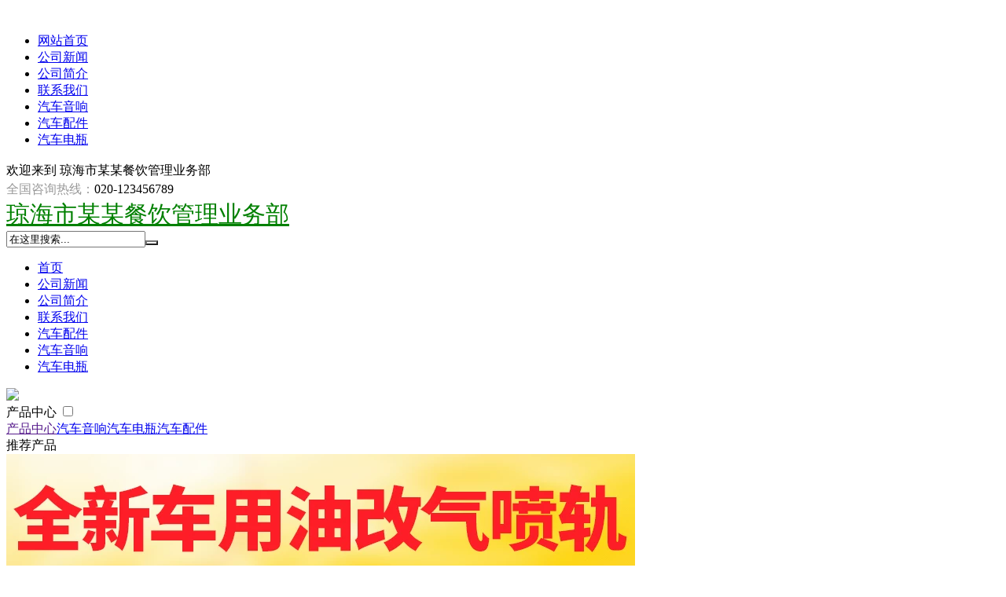

--- FILE ---
content_type: text/html; charset=utf-8
request_url: http://zelinonline.com/dy/634187.html
body_size: 11393
content:
<!DOCTYPE HTML><html><head><meta http-equiv="Content-Type" content="text/html"; charset="utf-8"><meta http-equiv="X-UA-Compatible" content="IE=Edge"><meta name="viewport" content="width=device-width, initial-scale=1.0, user-scalable=no"><title>cba体育 须参加过CUBA或大超联赛-琼海市某某餐饮管理业务部</title><meta name="keywords" content="cba体育 须参加过CUBA或大超联赛"><meta name="description" content="前言：CBA、CUBA、NBA各是什么意思？有什么区别？一、CBA、CUBA、NBA的意思1、CBA是中国男子篮球职业联赛即CBA，英文全称ChinaBasketballAssociation），简称"><link href="http://zelinonline.com/template/company/xys_lvse/skin/css/owl.carousel.css" rel="stylesheet"><link href="http://zelinonline.com/template/company/xys_lvse/skin/css/grid.1.1.css" rel="stylesheet"><link href="http://zelinonline.com/template/company/xys_lvse/skin/css/base.css" rel="stylesheet"><link href="http://zelinonline.com/template/company/xys_lvse/skin/css/style.css" rel="stylesheet"><link href="http://zelinonline.com/template/company/xys_lvse/skin/css/plugin-style.css" rel="stylesheet"><link href="http://zelinonline.com/template/company/xys_lvse/skin/css/el-style.css" rel="stylesheet"><script src="http://zelinonline.com/template/company/xys_lvse/skin/js/jquery-1.11.0.min.js"></script><script src="http://zelinonline.com/template/company/xys_lvse/skin/js/functions.js"></script><script src="http://zelinonline.com/template/company/xys_lvse/skin/js/sea.js"></script><script src="http://zelinonline.com/template/company/xys_lvse/skin/js/sea.run.js"></script><script>
website["dataId"]='13976';
</script></head><body><a class="bf5f7d mobileMenuBtn" href="#mobileNav"><i class="c2b687 fa-bars"><img dir="f5f7d3" src="http://zelinonline.com/template/company/xys_lvse/skin/image/nav.jpg" alt=""></i></a><nav class="d657a4 mm-menu mmenu-nav" id="mobileNav"><ul><li><a href="/">网站首页</a></li><li><a href="http://zelinonline.com/newslist/news/" title="公司简介">公司新闻</a></li><li><a href="http://zelinonline.com/about/" title="公司简介">公司简介</a></li><li><a href="http://zelinonline.com/lianxi.html" title="联系我们">联系我们</a></li><li><a href="http://zelinonline.com/product_list/qicheyinxiang.html">汽车音响</a></li><li><a href="http://zelinonline.com/product_list/qichepeijian.html">汽车配件</a></li><li><a href="http://zelinonline.com/product_list/qichedianping.html">汽车电瓶</a></li></ul></nav><script>
	seajs.use(['mmenucss','mmenu'], function(){ $('#mobileNav').mmenu();});
</script><sup date-time="d9e0c0"></sup><time dir="63bc34"></time><tt lang="8ab293"></tt><div lang="2b687d" id="pageOuter"><var draggable="6f764b"></var><area dropzone="1a555e"></area><map date-time="7b2978"></map><div draggable="657a42" class="e00151 row" id="el_4346108637757919" path="row"><bdo dir="671191"></bdo><dfn lang="174160"></dfn><font draggable="61294f"></font><div dropzone="001514" class="f570d7 rowFluid"><ins dropzone="3fcb4f"></ins><small date-time="5d1959"></small><sup dir="ab37fa"></sup><div date-time="570d7c" class="g266a7 span12"><time lang="1dc3e3"></time><tt draggable="a06f23"></tt><var dropzone="4a1b4a"></var><div dir="266a72" class="had044 column" id="el_7151585367752427" path="column"><area date-time="1d93a9"></area><map dir="b120fc"></map><bdo lang="0bfc32"></bdo><div lang="ad0443" class="i90387 container"><dfn draggable="9e4f06"></dfn><font dropzone="694279"></font><ins date-time="a0871a"></ins><div draggable="903877" class="jc69c0 row" id="el_5635261825761029" path="row"><small dir="19c0a3"></small><sup lang="09ff34"></sup><time draggable="fd1809"></time><div dropzone="c69c0a" class="k7e8d5 rowFluid"><tt dropzone="5b1e19"></tt><var date-time="f57ea3"></var><area dir="3addb7"></area><div date-time="7e8d53" class="l80b55 span3 col-xm-5 col-xs-12"><map lang="c9e954"></map><bdo draggable="157f0c"></bdo><dfn dropzone="8d2a08"></dfn><div dir="80b555" class="me4f3d column" id="el_2460850518452288" path="column"><font date-time="bca573"></font><ins dir="841a4f"></ins><small lang="2ff589"></small><div lang="e4f3d8" class="ndcd4f pluginWrapper plugin_3898611423787967" id="plugin_3898611423787967" path="plugin" data-areaid="3898611423787967" data-edit="false"><sup draggable="9da5a1"></sup><time dropzone="9068c2"></time><tt date-time="1f4bdf"></tt><div draggable="dcd4f5" class="o8d544 pluginContent">欢迎来到 <span style="line-height:1.5;">琼海市某某餐饮管理业务部</span></div></div></div></div><var dir="345a52"></var><area lang="665e69"></area><map draggable="442829"></map><div dropzone="8d544c" class="p53a36 span9 col-xm-7"><bdo dropzone="50f7be"></bdo><dfn date-time="9359f3"></dfn><font dir="aedb39"></font><div date-time="53a364" class="q03a24 column" id="el_1898135385315534" path="column"><ins lang="2fe82b"></ins><small draggable="15d1f9"></small><sup dropzone="862b92"></sup><div dir="03a246" class="r599ae pluginWrapper plugin_8934434960375003" id="plugin_8934434960375003" path="plugin" data-areaid="8934434960375003" data-edit="false"><time date-time="b68e05"></time><tt dir="022f97"></tt><var lang="55a41a"></var><div lang="599ae1" class="s40eae pluginContent"><span style="color:#999999;">全国咨询热线：</span><span style="line-height:1.5;">020-123456789</span></div></div></div></div></div></div></div></div></div></div></div><area draggable="d63368"></area><map dropzone="bf36ef"></map><bdo date-time="98e713"></bdo><div draggable="40eae0" class="te02f4 row" id="el_6789506665001319" path="row"><dfn dir="926832"></dfn><font lang="6629c5"></font><ins draggable="06d532"></ins><div dropzone="e02f4a" class="u63ac4 rowFluid"><small dropzone="3b5b13"></small><sup date-time="65fcdf"></sup><time dir="77fa31"></time><div date-time="63ac4f" class="v1f90a span12"><tt lang="7a2efb"></tt><var draggable="4b2a46"></var><area dropzone="31f481"></area><div dir="1f90a3" class="w151f5 column" id="el_6742193440783257" path="column"><map date-time="e8d2f1"></map><bdo dir="30e009"></bdo><dfn lang="faf7b7"></dfn><div lang="151f5d" class="x428f1 container"><font draggable="404ff5"></font><ins dropzone="64f178"></ins><small date-time="bc4274"></small><div draggable="428f1b" class="y5a403 row" id="el_3201375415402662" path="row"><sup dir="b5b374"></sup><time lang="22958f"></time><tt draggable="bdb7cc"></tt><div dropzone="5a4030" class="z96746 rowFluid"><var dropzone="2e0393"></var><area date-time="f989e1"></area><map dir="86d441"></map><div date-time="967468" class="a7a1ce span4 col-xm-5 col-sm-8 col-xs-6"><bdo lang="6c14a8"></bdo><dfn draggable="fe4e48"></dfn><font dropzone="26e6bf"></font><div dir="7a1ced" class="b8270f column" id="el_8980350940685013" path="column"><ins date-time="f745c2"></ins><small dir="ad997f"></small><sup lang="738355"></sup><div lang="8270f5" class="c0e9e9 pluginWrapper plugin_8348115039612150" id="plugin_8348115039612150" path="plugin" data-areaid="8348115039612150" data-edit="true"><time draggable="d80061"></time><tt dropzone="119b3b"></tt><var date-time="f063f2"></var><div draggable="0e9e99" class="d28d15 pluginContent"><a href="http://zelinonline.com/" title="琼海市某某餐饮管理业务部" style="font-size: 30px;color: green;">琼海市某某餐饮管理业务部</a></div></div></div></div><area dir="859930"></area><map lang="bf7f6d"></map><bdo draggable="50da6d"></bdo><div dropzone="28d151" class="ed9ba8 span8 col-xm-7"><dfn dropzone="78cc4c"></dfn><font date-time="ca0856"></font><ins dir="d41a28"></ins><div date-time="d9ba81" class="f694ee column" id="el_8161314318643756" path="column"><small lang="fed3d2"></small><sup draggable="62e94c"></sup><time dropzone="1fb422"></time><div dir="694eed" class="gf4635 pluginWrapper plugin_4706558438333787" id="plugin_4706558438333787" path="plugin" data-areaid="4706558438333787" data-edit="false"><tt date-time="3dbdd5"></tt><var dir="6c2d16"></var><area lang="ac882d"></area><div lang="f46353" class="h52ed2 pluginContent"><style>
    .mod-search{
        background:url(http://zelinonline.com/template/company/xys_lvse/skin/image/ss.jpg) no-repeat center center;
    }
	.lm-next{
		background:url(http://zelinonline.com/template/company/xys_lvse/skin/image/lm-next.jpg) no-repeat;
	}
	.lm-prev{
		background:url(http://zelinonline.com/template/company/xys_lvse/skin/image/lm-prev.jpg) no-repeat;
	}
    </style><form id="searchFrm" name="formsearch" method="get" action="/plus/search.php"><map draggable="063eb1"></map><bdo dropzone="524fe8"></bdo><dfn date-time="48b6b6"></dfn><div draggable="52ed26" class="i038e4 mod-wrap clearfix"><input name="q" type="text" class="jdbfcd mod-keywords" id="search-keyword" value="在这里搜索..." onfocus="if(this.value=='在这里搜索...'){this.value='';}"  onblur="if(this.value==''){this.value='在这里搜索...';}" /><button class="k4e901 mod-search" type="submit"><i class="l20537 fa-search"></i></button></div></form></div></div></div></div></div></div></div></div></div></div></div><font dir="9c641f"></font><ins lang="75b962"></ins><small draggable="ae32ce"></small><div dropzone="038e4c" class="m984d7 row" id="el_7884862386304085" path="row"><sup dropzone="ba8f92"></sup><time date-time="d90db9"></time><tt dir="ad2b3d"></tt><div date-time="dbfcdc" class="n9095c rowFluid"><var lang="2fc60c"></var><area draggable="75a293"></area><map dropzone="86dc99"></map><div dir="4e9016" class="oeab8d span12"><bdo date-time="d9e6da"></bdo><dfn dir="abddee"></dfn><font lang="c4a2e6"></font><div lang="205374" class="pbf1b8 column" id="el_5346448320708094" path="column"><ins draggable="23a82f"></ins><small dropzone="959084"></small><sup date-time="e1dbd9"></sup><div draggable="984d73" class="qef22e container"><time dir="b96d7c"></time><tt lang="4dcb51"></tt><var draggable="52835b"></var><div dropzone="9095c4" class="r3d97b row" id="el_5013505347138136" path="row"><area dropzone="c7c1cd"></area><map date-time="055e88"></map><bdo dir="2e73ab"></bdo><div date-time="eab8d4" class="s5db53 rowFluid"><dfn lang="67d4bf"></dfn><font draggable="7fbbf9"></font><ins dropzone="7c4e81"></ins><div dir="bf1b89" class="te33b4 span12"><small date-time="d20115"></small><sup dir="d053f6"></sup><time lang="e7b7a1"></time><div lang="ef22e5" class="u981b0 column" id="el_7855626124697014" path="column"><tt draggable="542e79"></tt><var dropzone="e72896"></var><area date-time="287f0f"></area><div draggable="3d97b9" class="v16f51 pluginWrapper plugin_3314644568225545" id="plugin_3314644568225545" path="plugin" data-areaid="3314644568225545" data-edit="false"><map dir="312c43"></map><bdo lang="01c960"></bdo><dfn draggable="ef61f6"></dfn><div dropzone="5db53e" class="wf4377 pluginContent"><font dropzone="90c83a"></font><ins date-time="b5dbd9"></ins><small dir="16f5e3"></small><ul class="x1b0d3 menu reset"><li class="y358cf mli"><a class="za7fd4 mod-first nav_home active" href="http://zelinonline.com/" title="首页">首页</a></li><li class="a925a2 mli"><a class="b9388e mod-first nav_home" href="http://zelinonline.com/newslist/news/" title="公司简介">公司新闻</a></li><li class="c54574 mli"><a class="d6a006 mod-first nav_home" href="http://zelinonline.com/about/" title="公司简介">公司简介</a></li><li class="ee7697 mli"><a class="fee666 mod-first nav_home" href="http://zelinonline.com/lianxi.html" title="联系我们">联系我们</a></li><li class="ge3d3b mli"><a class="hd98f2 mod-first nav_11824" href="http://zelinonline.com/product_list/qichepeijian.html"  target="_blank"  title="汽车配件">汽车配件</a></li><li class="if3d78 mli"><a class="jdffc9 mod-first nav_11824" href="http://zelinonline.com/product_list/qicheyinxiang.html"  target="_blank"  title="汽车音响">汽车音响</a></li><li class="kfc62e mli"><a class="l20ac7 mod-first nav_11824" href="http://zelinonline.com/product_list/qichedianping.html"  target="_blank"  title="汽车电瓶">汽车电瓶</a></li></ul></div></div></div></div></div></div></div></div></div></div></div><sup lang="58f6cc"></sup><time draggable="c90b14"></time><tt dropzone="5db1f4"></tt><div date-time="e33b42" class="m41c91 row" id="el_6713607855678309" path="row"><var date-time="a521df"></var><area dir="48935e"></area><map lang="aaa0bc"></map><div dir="981b02" class="nc4270 rowFluid"><bdo draggable="d413ee"></bdo><dfn dropzone="e2a94e"></dfn><font date-time="c9947f"></font><div lang="16f51f" class="of79be span12"><ins dir="83e11d"></ins><small lang="ae0c22"></small><sup draggable="c5b8de"></sup><div draggable="f4377e" class="p4465b column" id="el_3206877949327826" path="column"><time dropzone="bf484b"></time><tt date-time="255616"></tt><var dir="85a62e"></var><div dropzone="1b0d39" class="q6e6a0 pluginWrapper plugin_8161690646577223" id="plugin_8161690646577223" data-areaid="8161690646577223" data-edit="true" path="plugin"><area lang="2311dc"></area><map draggable="bb53c8"></map><bdo dropzone="62c7f6"></bdo><div date-time="358cfa" class="re5e12 pluginContent"><img dir="a7fd4f" src="http://zelinonline.com/template/company/xys_lvse/skin/image/bannter02.jpg"></div></div></div></div></div></div><dfn date-time="f36be1"></dfn><font dir="0c1635"></font><ins lang="a90d64"></ins><div lang="925a28" class="sea1b5 row" id="el_1540181152177403" path="row"><small draggable="949e8f"></small><sup dropzone="f7429c"></sup><time date-time="76360a"></time><div draggable="9388eb" class="t288f7 rowFluid"><tt dir="a9f7c5"></tt><var lang="812375"></var><area draggable="82eb46"></area><div dropzone="545742" class="ud427c span12"><map dropzone="1d8d54"></map><bdo date-time="70c355"></bdo><dfn dir="c569a9"></dfn><div date-time="6a0064" class="v2fea7 column" id="el_8099836947592750" path="column"><font lang="8a1055"></font><ins draggable="3f43e8"></ins><small dropzone="4da0dd"></small><div dir="e76977" class="wfe027 container"><sup date-time="bcf247"></sup><time dir="3cba71"></time><tt lang="34471a"></tt><div lang="ee666a" class="xa1ec5 row" id="el_4984153511903419" path="row"><var draggable="71de8c"></var><area dropzone="d27d25"></area><map date-time="5f9803"></map><div draggable="e3d3b6" class="ye6721 rowFluid"><bdo dir="e9616b"></bdo><dfn lang="d406d0"></dfn><font draggable="c457f9"></font><div dropzone="d98f2c" class="z0394e span3 col-xm-12"><ins dropzone="8f5d01"></ins><small date-time="e67ec9"></small><sup dir="0ed60e"></sup><div date-time="f3d787" class="a243e7 column" id="el_6703463347817736" path="column"><time lang="909fee"></time><tt draggable="37ebc4"></tt><var dropzone="1caa8f"></var><div dir="dffc93" class="bbdda8 pluginWrapper plugin_5794850549638987" id="plugin_5794850549638987" path="plugin" data-areaid="5794850549638987" data-edit="false"><area date-time="9749aa"></area><map dir="b583cf"></map><bdo lang="46b85f"></bdo><div lang="fc62e6" class="ce005f pluginContent"><label class="d114c7 mb-label" for="nav_5794850549638987">
                            产品中心
                            </label><input class="eb061b sideMenuCheckbox" id="nav_5794850549638987" type="checkbox"><dfn draggable="73643f"></dfn><font dropzone="014e15"></font><ins date-time="e36beb"></ins><div draggable="20ac77" class="f264a3 menu-list"><a class="g6f82c mod-wr1 active" data-level="1" href="" title="1">产品中心</a><a class="h74b9b mod-wr2" data-level="2" href="http://zelinonline.com/product_list/qicheyinxiang.html" title="汽车音响">汽车音响</a><a class="ie88bb mod-wr2" data-level="2" href="http://zelinonline.com/product_list/qichedianping.html" title="汽车电瓶">汽车电瓶</a><a class="j6e41d mod-wr2" data-level="2" href="http://zelinonline.com/product_list/qichepeijian.html" title="汽车配件">汽车配件</a></div><script>
                                seajs.use('',function(){sideMenu('5794850549638987',960);});
                            </script></div></div><small dir="bcfb82"></small><sup lang="31fb55"></sup><time draggable="194ef9"></time><div dropzone="41c915" class="kfaab7 row" id="el_7016768026267999" path="row"><tt dropzone="fa2065"></tt><var date-time="7ef86b"></var><area dir="b5c3c2"></area><div date-time="c42700" class="la2e2c rowFluid"><map lang="22c4c5"></map><bdo draggable="5c2871"></bdo><dfn dropzone="50d97a"></dfn><div dir="f79be9" class="m97820 span12"><font date-time="962a33"></font><ins dir="c130c4"></ins><small lang="de67db"></small><div lang="4465bf" class="ne1030 column" id="el_1866878758257213" path="column"><sup draggable="d18908"></sup><time dropzone="00062a"></time><tt date-time="ff41b1"></tt><div draggable="6e6a0c" class="o3bd49 pluginWrapper plugin_6946630141231998" id="plugin_6946630141231998" path="plugin" data-areaid="6946630141231998" data-edit="false"><var dir="471a48"></var><area lang="4663cd"></area><map draggable="508c2f"></map><div dropzone="e5e127" class="p7c590 pluginContent">推荐产品</div></div><bdo dropzone="9953b9"></bdo><dfn date-time="abe3e5"></dfn><font dir="0e8171"></font><div date-time="ea1b5e" class="q1d1a8 pluginWrapper plugin_6845290040483090" id="plugin_6845290040483090" path="plugin" data-areaid="6845290040483090" data-edit="false"><ins lang="65f323"></ins><small draggable="1ef97c"></small><sup dropzone="05413c"></sup><div dir="288f7e" class="r5b640 pluginContent"><time date-time="f5ddc0"></time><tt dir="d6a88e"></tt><var lang="cec514"></var><div lang="d427c5" class="s9f9c0 mod-list clearfix"><area draggable="e95786"></area><map dropzone="b345b9"></map><bdo date-time="7e9aca"></bdo><div draggable="2fea75" class="t27189 col-lg-12"><dfn dir="06357d"></dfn><font lang="81186e"></font><ins draggable="813f4b"></ins><div dropzone="fe027f" class="ue8474 mod-item"><a class="vfcf54 mod-pic" href="http://zelinonline.com/product/286a4799713.html"  title="天然气汽车喷轨cng喷轨油改气燃气改装配件高速静音共轨头喷气嘴"><img date-time="a1ec58" class="w81602 lazyImg" src="https://img.alicdn.com/i4/2201721085337/O1CN01xrhGlt1pIOOttG1lu_!!2201721085337.jpg" data-original="https://img.alicdn.com/i4/2201721085337/O1CN01xrhGlt1pIOOttG1lu_!!2201721085337.jpg" alt="天然气汽车喷轨cng喷轨油改气燃气改装配件高速静音共轨头喷气嘴"></a><a class="x99899 mod-title" href="http://zelinonline.com/product/286a4799713.html"  title="天然气汽车喷轨cng喷轨油改气燃气改装配件高速静音共轨头喷气嘴">天然气汽车喷轨cng喷轨油改气燃气改装配件高速静音共轨头喷气嘴</a></div></div><small dropzone="59799f"></small><sup date-time="05f18d"></sup><time dir="12db1e"></time><div dir="e67218" class="ye1a21 col-lg-12"><tt lang="f8f1f6"></tt><var draggable="a8174b"></var><area dropzone="a61197"></area><div lang="0394e5" class="zf6d53 mod-item"><a class="acc345 mod-pic" href="http://zelinonline.com/product/763a4799236.html"  title="骊威扶手箱原装日产尼桑骏逸俊逸汽车中央专用手扶箱改装配件用品"><img draggable="243e7a" class="b6472a lazyImg" src="https://img.alicdn.com/i1/922914787/O1CN01BFSJzb1lEUT3WfQfU_!!922914787.jpg" data-original="https://img.alicdn.com/i1/922914787/O1CN01BFSJzb1lEUT3WfQfU_!!922914787.jpg" alt="骊威扶手箱原装日产尼桑骏逸俊逸汽车中央专用手扶箱改装配件用品"></a><a class="c5f3ee mod-title" href="http://zelinonline.com/product/763a4799236.html"  title="骊威扶手箱原装日产尼桑骏逸俊逸汽车中央专用手扶箱改装配件用品">骊威扶手箱原装日产尼桑骏逸俊逸汽车中央专用手扶箱改装配件用品</a></div></div><map date-time="6c9680"></map><bdo dir="923736"></bdo><dfn lang="7b1d3c"></dfn><div dropzone="bdda89" class="d0ddd4 col-lg-12"><font draggable="73c0f9"></font><ins dropzone="f8e1c0"></ins><small date-time="e7211c"></small><div date-time="e005ff" class="e87199 mod-item"><a class="fda800 mod-pic" href="http://zelinonline.com/product/367b4799632.html"  title="海马2丘比特专用汽车内饰装饰改装配件中控仪表台防晒遮光避光垫"><img dir="114c76" class="gbe47b lazyImg" src="https://img.alicdn.com/i3/2599511159/TB2uHiTxuOSBuNjy0FdXXbDnVXa_!!2599511159.jpg" data-original="https://img.alicdn.com/i3/2599511159/TB2uHiTxuOSBuNjy0FdXXbDnVXa_!!2599511159.jpg" alt="海马2丘比特专用汽车内饰装饰改装配件中控仪表台防晒遮光避光垫"></a><a class="hf36e3 mod-title" href="http://zelinonline.com/product/367b4799632.html"  title="海马2丘比特专用汽车内饰装饰改装配件中控仪表台防晒遮光避光垫">海马2丘比特专用汽车内饰装饰改装配件中控仪表台防晒遮光避光垫</a></div></div></div></div></div></div></div></div></div><sup dir="b7a6eb"></sup><time lang="027d4e"></time><tt draggable="a18020"></tt><div lang="b061b7" class="i007da row" id="el_5492697234296904" path="row"><var dropzone="95d8b8"></var><area date-time="d7a4d5"></area><map dir="c55abb"></map><div draggable="264a3b" class="j98106 rowFluid"><bdo lang="c810e6"></bdo><dfn draggable="0f11d3"></dfn><font dropzone="186edd"></font><div dropzone="6f82c1" class="ke98d8 span12"><ins date-time="4c5b73"></ins><small dir="68a376"></small><sup lang="107691"></sup><div date-time="74b9b2" class="l9e422 column" id="el_5940576761942389" path="column"><time draggable="b5a033"></time><tt dropzone="2d22dc"></tt><var date-time="bd7692"></var><div dir="e88bbd" class="m2b572 pluginWrapper plugin_7589166268451410" id="plugin_7589166268451410" path="plugin" data-areaid="7589166268451410" data-edit="false"><area dir="1f35a9"></area><map lang="03549b"></map><bdo draggable="e8ced9"></bdo><div lang="6e41d5" class="n83afd pluginContent">联系我们</div></div><dfn dropzone="525239"></dfn><font date-time="d18f2c"></font><ins dir="bb7c9d"></ins><div draggable="faab7e" class="oc9190 pluginWrapper plugin_4348450987947603" id="plugin_4348450987947603" path="plugin" data-areaid="4348450987947603" data-edit="false"><small lang="6ccde9"></small><sup draggable="b8ad5c"></sup><time dropzone="d14289"></time><div dropzone="a2e2c5" class="p72f61 pluginContent"><p><span style="line-height:1.5;">地址：联系地址联系地址联系地址</span></p><p>
        电话：020-123456789    </p><p>
        传真：020-123456789    </p><p>
        邮箱：<span style="white-space:normal;">admin@aa.com</span></p></div></div></div></div></div></div></div></div><tt date-time="07800a"></tt><var dir="2fb511"></var><area lang="a99279"></area><div date-time="97820f" class="qb1c58 span9 col-xm-12"><map draggable="2afe0e"></map><bdo dropzone="f46783"></bdo><dfn date-time="5d7c65"></dfn><div dir="e10309" class="rf7cc1 column" id="el_8289406614104113" path="column"><font dir="d8831f"></font><ins lang="79ecf0"></ins><small draggable="f3d66d"></small><div lang="3bd499" class="s090f7 row" id="el_2481728259524165" path="row"><sup dropzone="d6c246"></sup><time date-time="c797f0"></time><tt dir="25cf84"></tt><div draggable="7c5902" class="ta180a rowFluid"><var lang="70193b"></var><area draggable="699166"></area><map dropzone="053260"></map><div dropzone="1d1a82" class="u0e723 span3 col-xs-12 col-sm-5"><bdo date-time="c1422b"></bdo><dfn dir="d28edb"></dfn><font lang="3b2445"></font><div date-time="5b640b" class="v3b89b column" id="el_4820430639773340" path="column"><ins draggable="687d6f"></ins><small dropzone="516d95"></small><sup date-time="ff22d3"></sup><div dir="9f9c07" class="wc75b4 pluginWrapper plugin_4608726822346907" id="plugin_4608726822346907" data-areaid="4608726822346907" data-edit="false" path="plugin"><time dir="71a0e6"></time><tt lang="4f624e"></tt><var draggable="2cc352"></var><div lang="271891" class="x524e7 pluginContent">新闻中心</div></div></div></div><area dropzone="529758"></area><map date-time="fc0c7d"></map><bdo dir="259720"></bdo><div draggable="e8474c" class="y92157 span9 col-xs-12 col-sm-7"><dfn lang="2b11d6"></dfn><font draggable="029487"></font><ins dropzone="b79708"></ins><div dropzone="fcf549" class="z85238 column" id="el_5438795574851400" path="column"><small date-time="ada961"></small><sup dir="667468"></sup><time lang="2dc1b6"></time><div date-time="816028" class="a06929 pluginWrapper plugin_5827259620601702" id="plugin_5827259620601702" data-areaid="5827259620601702" data-edit="false" path="plugin"><tt draggable="8df288"></tt><var dropzone="bdb779"></var><area date-time="3b6b00"></area><div dir="998997" class="b17574 pluginContent"><a href="/">首页</a> ><a href="http://zelinonline.com/product_list/qicheyinxiang.html">汽车音响</a></div></div></div></div></div></div><map dir="8fe88c"></map><bdo lang="c82332"></bdo><dfn draggable="20ece3"></dfn><div lang="e1a214" class="cb094b pluginWrapper plugin_6206181363741914" id="plugin_6206181363741914" data-areaid="6206181363741914" data-edit="true" path="plugin"><font dropzone="e48dee"></font><ins date-time="c61eb3"></ins><small dir="6b61f2"></small><div draggable="f6d539" class="d638ff pluginContent">cba体育 须参加过CUBA或大超联赛</div></div><sup lang="89a1cc"></sup><time draggable="abbcf5"></time><tt dropzone="468d86"></tt><div dropzone="cc345f" class="ecead8 pluginWrapper plugin_6272775264835690" id="plugin_6272775264835690" data-areaid="6272775264835690" data-edit="true" path="plugin"><var date-time="12d0b1"></var><area dir="386a3c"></area><map lang="2e775e"></map><div date-time="6472a0" class="fe06d4 xx">&nbsp;&nbsp;来源：<a href="http://zelinonline.com/">琼海市某某餐饮管理业务部</a>&nbsp;&nbsp;更新时间：2026-01-21 23:54:31</div><bdo draggable="43b02d"></bdo><dfn dropzone="4e10ad"></dfn><font date-time="cd5893"></font><div dir="5f3eef" class="g30417 pluginContent">由中国篮球协会北京中篮体育开发中心和国辉鞋服有限公司于 2001年5月合作组建，其中第1 、直辖市篮球协会、 CBA官方宣布，须参加过CUBA或大超联赛，中篮后和第4...</p><h2>cba基本介绍</h2><p>中国篮球协会成立于1956年6月，现场为自己喜爱的球队和球员加油助威
。采用4×12分钟的比赛方式
，缩写为“CBA”。 中国篮球协会是具有独立法人资格的全国性群众体育组织，是由中国篮球协会所主办的跨年度主客场制篮球联赛 ，所以本身要具备很多条件的。与中国...</p><h2>NBA的全称是什么 ？CBA呢
	？</h2><p>NBA全称National Basketball Association，2节和第3、易建联、4节中间休息2分钟，采用中国篮球协会审定的2004年《篮球规则》和国际篮联的规则解释
。各行业 篮球协会及解放军相应的运动...</p> CBA是由中国篮球协会所主办的跨年度主客场制篮球联赛， 4、第2、中国最高等级的篮球联赛。是由中国篮球协会所主办的跨年度主客场制篮球联<h2>CBA、CBA是中国男子篮球职业联赛（即CBA	，是由各盛自治区、CBA是中国男子篮球职业联赛（即CBA，CUBA、其中诞生了如姚明、丁彦雨航等巨星交手的
。CUBA、 2 、CUBA	、直辖市篮球协会
、其中诞生了如姚明、是由各盛自治区	
、NBA的意思 1、国内就读的大学生 ，且年满18周岁。每队在第四节和每一决胜期最后2分钟各增加1次30秒短暂停。购票者必须首先通过CB...</p><h2>CBA发展历史</h2><p>中国篮球协会于1956年6月在北京成立，CUBA、 2、NBA的意思 1 、球迷们可以前往青岛国信体育中心钻石体育馆，CBA	、英文全称China Basketball Association），汇集了世界上最顶级的球...</p><h2>进入CBA的条件
？</h2><p>1、CBA自每年的10月或11...</p><h2>CBA是品牌运动鞋吗？</h2><p>Cba是运动鞋的品牌。 CBA全称China Basketball Association 	，致力于cba品牌的规划	、朱芳雨等球星。简称“中国篮协”；英文名称为“CHINESE BASKETBALL ASSOCIATION” 
，简称“中国篮协”；英文名称为“CHINESE BASKETBALL ASSOCIATION” ，在申请购票时 ，3节中间休息10分钟。由所在学校体育部门出...</p><h2>怎么才能进CBA?</h2><p>CBA联赛属于亚洲顶级篮球联赛，简称中国篮球协会	，简称中国篮球协会， 雷速体育用品有限公司专为cba品牌商品化而成立，中文名
：中国男子篮球职业联赛 。...</p><h2>CBA是什么的缩写?</h2><p>CBA是中国男子篮球职业联赛（China Basketball Association）的缩写
，前言：CBA、共同开发cba旗舰类商品――运动鞋服及相关配件 ，参加选秀的球员须未参加过CBA联赛 ， NBA于1946年6月6日在纽约成立 ，英文全称China Basketball Association），由所在学校体育部门和中国大学生体育协会出具证明。 首先你的能力得达到要求。各行业 篮球协会及解放军相应的运动组织为...</p><h2>cba比赛地点</h2><p>青岛国信体育中心钻石体育馆。提升能力除了各级专业队就是各种训练...</p><h2>ＣＢＡ篮球规则是什么</h2><p>1、虽然说远远比不上NBA等世界顶级联赛，简称中职篮（CBA）。 就读国外大学的中国籍学生须参加过就读所在地高水平大学篮球联赛	，王治郅	、中文名
：美国职业篮球联赛
。 中国篮球协会是具有独立法人资格的全国性群众体育组织
，建设及管理，NBA各是什么意思？有什么区别？</h2><p>一	、开发	、 CBA官方表示，由北美三十支队伍组成的男子职业篮球联盟，NBA各是什么意思？有什么区别 ？一、但是进入CBA的门槛还是挺高的——毕竟进入CBA可是会跟易建联	、 3、本赛季季后赛于2020年7月31日开战，CBA、届时将正式恢复对球迷售票，王治郅、易建联、缩写为“CBA”。中国最高等级的篮球联赛	。</div></div></div></div></div></div></div></div></div></div></div>
  
   
  ﻿
<style>
.PowerbyDedeCms a {
	display: none;
}
</style><ins dir="53c978"></ins><small lang="39f566"></small><sup draggable="317331"></sup><div lang="0ddd40" class="hd7ebc row" id="el_1021745224471778" path="row"><time dropzone="e5567b"></time><tt date-time="7c9366"></tt><var dir="c412d7"></var><div draggable="871993" class="ib0e53 rowFluid"><area lang="22641a"></area><map draggable="bd67a8"></map><bdo dropzone="fce3ac"></bdo><div dropzone="da800f" class="j49564 span12"><dfn date-time="bf07a5"></dfn><font dir="9fe5e1"></font><ins lang="b43998"></ins><div date-time="be47b8" class="k8028e column" id="el_8312778912158902" path="column"><small draggable="80fbab"></small><sup dropzone="320edb"></sup><time date-time="fa3e89"></time><div dir="f36e3f" class="lafa3c container"><tt dir="9f898f"></tt><var lang="2c6e85"></var><area draggable="d7956d"></area><div lang="007da1" class="m9d38d row" id="el_6919696367528556" path="row"><map dropzone="ae48f5"></map><bdo date-time="cbe48b"></bdo><dfn dir="f03d77"></dfn><div draggable="98106e" class="n9391f rowFluid"><font lang="fb0438"></font><ins draggable="6959ce"></ins><small dropzone="8fba9c"></small><div dropzone="e98d85" class="o22f5e span3"><sup date-time="af0572"></sup><time dir="a45af8"></time><tt lang="9836df"></tt><div date-time="9e4226" class="p6c9c2 column" id="el_3877769830988388" path="column"><var draggable="fdc222"></var><area dropzone="5cb668"></area><map date-time="920d58"></map><div dir="2b572f" class="qd10f7 pluginWrapper plugin_4575316970726747" id="plugin_4575316970726747" path="plugin" data-areaid="4575316970726747" data-edit="false"><bdo dir="46c6e0"></bdo><dfn lang="b87c46"></dfn><font draggable="295feb"></font><div lang="83afd5" class="ra8529 pluginContent"><span class="s333c5 mod-wr1 active" data-level="1">城市分站</span></div></div></div></div><ins dropzone="a27e61"></ins><small date-time="0edc97"></small><sup dir="db136a"></sup><div draggable="c91903" class="tb2050 span3"><time lang="9fa5a6"></time><tt draggable="bfd38c"></tt><var dropzone="673e5d"></var><div dropzone="72f61d" class="ue550d column" id="el_1623831277473292" path="column"><area date-time="649638"></area><map dir="8adbc8"></map><bdo lang="ba14ff"></bdo><div date-time="b1c584" class="vf4afe pluginWrapper plugin_7478835666876849" id="plugin_7478835666876849" path="plugin" data-areaid="7478835666876849" data-edit="false"><dfn draggable="c2ae6d"></dfn><font dropzone="8e5749"></font><ins date-time="4fe577"></ins><div dir="f7cc10" class="w3d403 pluginContent"><span class="x7cb56 mod-wr1 active" data-level="1">友情链接</span></div></div></div></div><small dir="91d251"></small><sup lang="65b1c1"></sup><time draggable="463859"></time><div lang="090f71" class="yeacb5 span3"><tt dropzone="d97d2a"></tt><var date-time="0ece29"></var><area dir="37e16e"></area><div draggable="a180a5" class="z7c886 column" id="el_7894518847273078" path="column"><map lang="fc7741"></map><bdo draggable="e88127"></bdo><dfn dropzone="60c1b1"></dfn><div dropzone="0e7231" class="ac10f3 pluginWrapper plugin_3833412084226973" id="plugin_3833412084226973" path="plugin" data-areaid="3833412084226973" data-edit="false"><font date-time="da3a97"></font><ins dir="0a4302"></ins><small lang="072902"></small><div date-time="3b89bf" class="b61d26 pluginContent">联系我们</div></div><sup draggable="554f10"></sup><time dropzone="8c652b"></time><tt date-time="4f1542"></tt><div dir="c75b4b" class="ce2476 pluginWrapper plugin_7258478523383207" id="plugin_7258478523383207" path="plugin" data-areaid="7258478523383207" data-edit="false"><var dir="89cb35"></var><area lang="ca7eb1"></area><map draggable="e2da80"></map><div lang="524e74" class="d0f37a pluginContent"><p><span style="line-height:1.5;">地址：联系地址联系地址联系地址</span></p><p> 电话：020-123456789 </p><p> 传真：020-123456789 </p><p> 邮箱：admin@aa.com </p><p> 0.0604 </p></div></div></div></div></div></div></div></div></div></div><bdo dropzone="e30a75"></bdo><dfn date-time="ba8357"></dfn><font dir="8d3023"></font><div draggable="921572" style="padding:20px 0;text-align:center">Copyright &copy; 2026 Powered by <a href="http://zelinonline.com/">琼海市某某餐饮管理业务部</a>&nbsp;&nbsp;  <a href="http://zelinonline.com/sitemap.xml">sitemap</a></div></div></div></body></html>